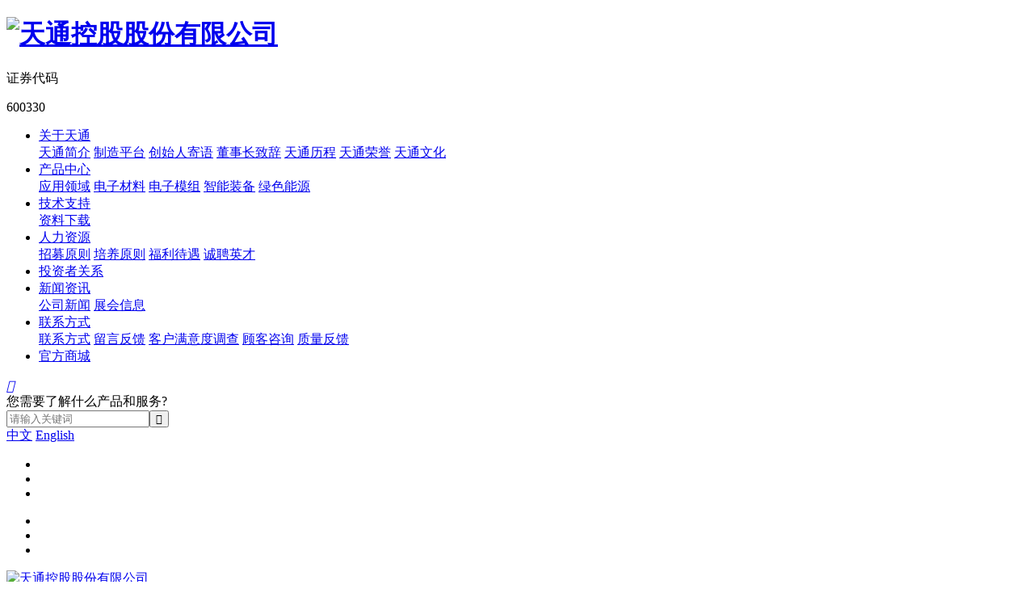

--- FILE ---
content_type: text/html; charset=utf-8
request_url: http://www.tdgcore.com/news/company-news-230.html
body_size: 6996
content:
<!DOCTYPE html>
<html>
<head> 
	<meta charset="utf-8">
	<meta http-equiv="X-UA-Compatible" content="IE=edge" />
	<title>天通精电与昱能科技深化生态链合作，共谱光伏业务新篇章_公司新闻_新闻资讯_天通控股股份有限公司</title>
	<meta name="keywords" content="天通控股,磁芯,磁片,微波模组">
	<meta name="description" content="2月5日，天通股份（600330）全资子公司天通精电新科技有限公司与昱能科技（688348）在嘉兴科技城进行深化生态链合作签约仪式，天通股份总裁潘正强、天通精电执行董事金雪晓、昱能科技董事长凌志敏等高层领导出席本次签约仪式。双方表示将秉承战略高度，整合天通磁材、核心器件、组件和整机制造的全产业链资源，深化生态链合作，拓展光储充领域的全面战略合作。天通精电依托在软磁材料行业拥有全球领先优势的天通控股">
	<meta name="viewport" content="width=device-width, initial-scale=1, maximum-scale=1, user-scalable=no">
	<meta name="baidu-site-verification" content="codeva-5czF50adpP" />
		<link rel="shortcut icon" href="/favicon.ico">
		    <script>
	        var _hmt = _hmt || [];
	        (function() {
	          	var hm = document.createElement("script");
	          	var analytics_bd = '02dcfe92d4172346804963943b641b0f';
				hm.src = ['ht', 't', 'ps', ':/', '/h', 'm', '.', 'ba', 'i', 'd', 'u.c', 'o', 'm/', 'h', 'm', '.j', 's?', analytics_bd].join('');
	          	var s = document.getElementsByTagName("script")[0];
	          	s.parentNode.insertBefore(hm, s);
	        })();
	    </script>
		<link rel="stylesheet" type="text/css" href="/static/index/package/bootstrap/3.3.7/bootstrap.min.css"/>
	<link rel="stylesheet" type="text/css" href="/static/index/web_default/css/css.css?v=2.3.6"/>
	<script type="text/javascript" src="/static/index/package/seajs/3.0.3/sea.js?v=3.0.3"></script>
	<script type="text/javascript" src="/static/index/web_default/js/config.js?v=1.0.9"></script>
	<script type="text/javascript">
		var searchUrl="/search"
		var emailMsg='Please fill in the email correctly';
		var panel_menu='栏目',
			panel_language='语言',
			indexUrl="/";
	</script>
		</head>
<body>
<div id="page">
	<header class="header relative cur" id="header">
		<div class="inner"> 
			<div class="flex clearfix">
				<h1 class="logo">
					<a href="/">
						<img src="/uploads/image/20220620/1655689505681531.png" alt="天通控股股份有限公司" />
					</a>
				</h1>
				<div class="stock_code"><p>证券代码</p><p>600330</p></div>
				<nav class="nav">
					<ul class="clearfix">
												<li  id="nav1">
						<a href="/about" >
													关于天通						</a>
													<div class="child">
																<a href="/about#profile">天通简介</a>
																<a href="/about#manufacturing-platform">制造平台</a>
																<a href="/about#founder-message">创始人寄语</a>
																<a href="/about#chairman-speech">董事长致辞</a>
																<a href="/about#history">天通历程</a>
																<a href="/about#honor">天通荣誉</a>
																<a href="/about#culture">天通文化</a>
															</div>
												</li>
												<li  id="nav2">
						<a href="/product" >
													产品中心						</a>
													<div class="child">
																<a href="/application-field">应用领域</a>
																<a href="/product/electronic-materials">电子材料</a>
																<a href="/product/is-tasted">电子模组</a>
																<a href="/product/intelligent-equipment">智能装备</a>
																<a href="/product/green-energy">绿色能源</a>
															</div>
												</li>
												<li  id="nav3">
						<a href="/technical-support" >
													技术支持						</a>
													<div class="child">
																<a href="/technical-support/data-download">资料下载</a>
															</div>
												</li>
												<li  id="nav4">
						<a href="/recruit" >
													人力资源						</a>
													<div class="child">
																<a href="/recruit#talent-strategy">招募原则</a>
																<a href="/recruit#recruit3">培养原则</a>
																<a href="/recruit#welfare-treatment">福利待遇</a>
																<a href="/recruit#talented-people">诚聘英才</a>
															</div>
												</li>
												<li  id="nav5">
						<a href="/ir.html"  rel="noopener noreferrer">
													投资者关系						</a>
												</li>
												<li class="active" id="nav6">
						<a href="/news" >
													新闻资讯						</a>
													<div class="child">
																<a href="/news/company-news">公司新闻</a>
																<a href="/news/exhibition-information">展会信息</a>
															</div>
												</li>
												<li  id="nav7">
						<a href="/contact" >
													联系方式						</a>
													<div class="child">
																<a href="/contact#information">联系方式</a>
																<a href="/contact#message">留言反馈</a>
																<a href="https://www.wjx.cn/vm/QT7G8po.aspx" target="_blank">客户满意度调查</a>
																<a href="/contact#consultation">顾客咨询</a>
																<a href="/contact#feedback">质量反馈</a>
															</div>
												</li>
												<li  id="nav8">
						<a href="https://mall.tdgcore.com/" target="_blank">
													官方商城						</a>
												</li>
											</ul>
				</nav>
				<div class="index-search">
					<a href="#">
						<i class="iconfont">&#xe656;</i>
					</a>
					<div class="content">
						<div class="container">
							<div class="s-content">
								<a href="#" class="close"><i class="fa fa-close"></i></a>
								<div class="title">您需要了解什么产品和服务?</div>
								<div class="input"><input type="text" name="head_keyword" class="head_keyword inpt3" value="" placeholder="请输入关键词" ><input type="submit" class="head_search inpt4"  value="&#xe656;"><input type="hidden" name="head_module" value="product"></div>
							</div>
						</div>
					</div>
				</div>
				<div class="language">
										<a href="https://www.tdgcore.com/"class="active">中文</a>
										<a href="https://www.tdgcore.com/en">English</a>
									</div>
				<div class="menu-open">
					<ul>
						<li><span></span></li>
						<li><span></span></li>
						<li><span></span></li>
					</ul>
				</div>
			</div>
		</div>
	</header>
	<div class="Menu">
		<div class="wrap">
			<div class="menu-open">
				<ul>
					<li><span></span></li>
					<li><span></span></li>
					<li><span></span></li>
				</ul>
			</div>
			<div class="content">
				<div class="left">
					<div class="logo"><a href="/"><img src="/uploads/image/20220620/1655689505681531.png" alt="天通控股股份有限公司"></a></div>
					<div class="info">
						<ul class="code">
							<li>
								<div class="img"><img src="/uploads/image/20220620/1655710326844909.jpg" alt="code"></div>
								<div class="title">扫一扫<br>查看网站手机版</div>
							</li>
							<li>
								<div class="img"><img src="/uploads/image/20220823/1661224560513347.jpg" alt="code"></div>
								<div class="title">扫一扫<br>关注微信公众号</div>
							</li>
						</ul>
						<p>地址：浙江省海宁市双联路129号</p>
						<p>电话：+86-573-8768 8888</p>
						<p>传真：+86-573-8070 1366</p>
						<p>邮箱：tdgcore@tdgcore.com</p>
					</div>
				</div>
				<div class="right">
					<nav class="nav">
						<ul class="clearfix"  >
														<li  >
							<a href="/about" >
															关于天通							</a>
															<div class="child">
																		<a href="/about#profile">天通简介</a>
																		<a href="/about#manufacturing-platform">制造平台</a>
																		<a href="/about#founder-message">创始人寄语</a>
																		<a href="/about#chairman-speech">董事长致辞</a>
																		<a href="/about#history">天通历程</a>
																		<a href="/about#honor">天通荣誉</a>
																		<a href="/about#culture">天通文化</a>
																	</div>
														</li>
														<li  >
							<a href="/product" >
															产品中心							</a>
															<div class="child">
																		<a href="/application-field">应用领域</a>
																		<a href="/product/electronic-materials">电子材料</a>
																		<a href="/product/is-tasted">电子模组</a>
																		<a href="/product/intelligent-equipment">智能装备</a>
																		<a href="/product/green-energy">绿色能源</a>
																	</div>
														</li>
														<li  >
							<a href="/technical-support" >
															技术支持							</a>
															<div class="child">
																		<a href="/technical-support/data-download">资料下载</a>
																	</div>
														</li>
														<li  >
							<a href="/recruit" >
															人力资源							</a>
															<div class="child">
																		<a href="/recruit#talent-strategy">招募原则</a>
																		<a href="/recruit#recruit3">培养原则</a>
																		<a href="/recruit#welfare-treatment">福利待遇</a>
																		<a href="/recruit#talented-people">诚聘英才</a>
																	</div>
														</li>
														<li  >
							<a href="/ir.html"  rel="noopener noreferrer">
															投资者关系							</a>
														</li>
														<li class="active" >
							<a href="/news" >
															新闻资讯							</a>
															<div class="child">
																		<a href="/news/company-news">公司新闻</a>
																		<a href="/news/exhibition-information">展会信息</a>
																	</div>
														</li>
														<li  >
							<a href="/contact" >
															联系方式							</a>
															<div class="child">
																		<a href="/contact#information">联系方式</a>
																		<a href="/contact#message">留言反馈</a>
																		<a href="https://www.wjx.cn/vm/QT7G8po.aspx">客户满意度调查</a>
																		<a href="/contact#consultation">顾客咨询</a>
																		<a href="/contact#feedback">质量反馈</a>
																	</div>
														</li>
														<li  >
							<a href="https://mall.tdgcore.com/" target="_blank">
															官方商城							</a>
														</li>
													</ul>
					</nav>
				</div>
			</div>
		</div>
	</div>
	<div class="col-page">
	<section class="col-news met_section_sehed">
		<div class="container2">
			<article>
				<div class="met_article">
					<div class="met_clear"></div>
					<div class="met_module2">
						<h1 class="met_title">天通精电与昱能科技深化生态链合作，共谱光伏业务新篇章</h1>
						<div class="met_infos">
							<span class="met_time">2023-02-09 13:04:33</span>
							<span class="met_source"><a href="/" title="天通控股股份有限公司">天通控股股份有限公司</a></span>
						</div>
						<div class="met_editor">
							<div>
								<p style="text-indent: 21px;"><span style="font-family: 宋体; color: rgb(34, 34, 34); letter-spacing: 0px; background: white; font-size: 14px;">2月5日，天通股份（600330）全资子公司天通精电新科技有限公司与昱能科技（688348）在嘉兴科技城进行深化生态链合作签约仪式，天通股份总裁潘正强、天通精电执行董事金雪晓、昱能科技董事长凌志敏等高层领导出席本次签约仪式。双方表示将秉承战略高度，整合天通磁材、核心器件、组件和整机制造的全产业链资源，深化生态链合作，拓展光储充领域的全面战略合作。</span></p><p style="text-indent: 21px; text-align: center;"><span style="font-size:10px;font-family:宋体;color:#222222;letter-spacing:0;background:white"><img src="/uploads/image/20230209/1675919150384605.jpg" width="660" height="581" style="width: 660px; height: 581px;"/></span></p><p style="text-indent: 21px;"></p><p style="text-indent:21px"><span style="font-family: 宋体; color: rgb(34, 34, 34); letter-spacing: 0px; background: white; font-size: 14px;">天通精电依托在软磁材料行业拥有全球领先优势的天通控股股份有限公司，延伸产业链到电子部品和整机制造，并在产品研发、核心工艺和先进装备的数字化高端制造方面深耕和积累新优势，通过产业链垂直整合服务于全球知名的电子行业品牌客户，提供设计、制造、采购和物流管理等一站式的电子制造服务解决方案。主要产品包括通信系统、计算机服务器、工业控制、汽车电子、视频安防和光伏新能源等。</span></p><p style="text-indent:21px"><span style="font-family: 宋体; color: rgb(34, 34, 34); letter-spacing: 0px; background: white; font-size: 14px;">昱能科技是全球领先的MLPE组件级电力电子解决方案提供商，形成了微型逆变器、组件级关断器、EMA数据库及运维平台、储能系统等在内的系列核心产品。昱能科技聚焦光伏产业13年，始终坚持产品的自主研发与创新，坚持以市场需求为导向的原则，在澳洲、北美、南美、欧洲等100多个国家及地区布局光伏微型逆变器系统并平稳运行，是驱动零碳未来，共创智慧生活的先行者。</span></p><p style="margin-top:0;margin-right:0;margin-bottom:16px;margin-left: 0;text-align:justify;text-justify:inter-ideograph;text-indent:23px;line-height:17px;background:white"><span style="font-family: 宋体; color: rgb(34, 34, 34); letter-spacing: 0px; background: white; font-size: 14px;">天通精电与昱能科技的合作始于2010年，十三年来风雨同舟，双方互助互利，共同成长，是合作共赢的典范。本次合作签约，意味着双方的战略合作将进一步深化，进入到更为广阔的生态链合作阶段。双方将发挥各自的优势，围绕微型逆变器产能扩充专案、光储充一体化等深化合作。天通精电近年来稳步发展，不断加大投入持续优化数字化制造平台，依托集团电子材料、磁器件和半导体产业的布局，推动完善产业链配套和高品质国产化替代，强化自身供应链能力。在逆全球化大环境下，强化供应链和补足产业链方面，双方将大有可为。</span></p><p style="text-indent: 21px; text-align: center;"><img src="/uploads/image/20230209/1675919264912305.jpg" width="585" height="369" style="width: 585px; height: 369px;"/></p><p style="margin-top:0;margin-right:0;margin-bottom:16px;margin-left: 0;text-align:justify;text-justify:inter-ideograph;text-indent:19px;line-height:17px;background:white"><span style="font-family: 宋体; color: rgb(34, 34, 34); letter-spacing: 0px; background: white; font-size: 14px;">2022年12月30日，2023全国能源工作会议在北京召开。会议要求，着力调整优化能源结构，加强风电太阳能发电建设，明确2023年太阳能发电装机规模达到490GW左右，推动分布式光伏迈上新发展。2023年2月3日，InfoLink发布了全球光伏更新市况，2023年在各国能源转型的持续推动下，InfoLink预估全球需求将成长21.6%至338GW。在全球分布式光伏强劲增长背景下，以微型逆变器为代表的MLPE市场迎来黄金期。</span></p><p style="margin-top:0;margin-right:0;margin-bottom:16px;margin-left: 0;text-align:justify;text-justify:inter-ideograph;text-indent:19px;line-height:17px;background:white"><span style="font-family: 宋体; color: rgb(34, 34, 34); letter-spacing: 0px; background: white; font-size: 14px;">本次签约，标志着双方深化生态产业链合作，开创了新格局。天通精电将致力于整合集团产业链资源，在光储充方面持续提高产业链配套能力，并坚持进一步优化以SAP+MES为核心的数字化运营平台，推进光储充新能源产品全制程的高端制造能力提升，实现新能源电子产品的高效率高品质制造，助力天通精电和昱能科技的高质量发展。</span></p><p style="text-indent: 21px;"><span style="font-size:10px;font-family:宋体;color:#222222;letter-spacing:0;background:white"></span><br/></p>							</div>
							<div class="met_clear"></div>
						</div>
						<div class="met_tools">
							<div class="bdsharebuttonbox bdshare-button-style1-16" data-bd-bind="1557207286955"><a href="#" class="bds_more" data-cmd="more"></a><a href="#" class="bds_qzone" data-cmd="qzone" title="分享到QQ空间"></a><a href="#" class="bds_tsina" data-cmd="tsina" title="分享到新浪微博"></a><a href="#" class="bds_tqq" data-cmd="tqq" title="分享到腾讯微博"></a><a href="#" class="bds_renren" data-cmd="renren" title="分享到人人网"></a><a href="#" class="bds_weixin" data-cmd="weixin" title="分享到微信"></a></div>
							<ul class="met_page">
								<li class="met_page_preinfo"><span>上一条</span><a href="/news/company-news-231.html">上海交通大学安泰管理学院考察团一行参访天通总部</a></li>
								<li class="met_page_next"><span>下一条</span><a href="/news/company-news-229.html">嘉兴唯一！天通股份省级工程研究中心高分通过评估</a></li>
							</ul>
						</div> 
					</div>
				</div>
			</article>
		</div>
	</section>
</div>
<footer class="footer">
	<div class="flex">
		<div class="footer-nav">
			<ul>
								<li>
					<a href="/about">关于天通</a>
											<div class="child">
														<p><a href="/about#profile">天通简介</a></p>
														<p><a href="/about#manufacturing-platform">制造平台</a></p>
														<p><a href="/about#founder-message">创始人寄语</a></p>
														<p><a href="/about#chairman-speech">董事长致辞</a></p>
														<p><a href="/about#history">天通历程</a></p>
														<p><a href="/about#honor">天通荣誉</a></p>
														<p><a href="/about#culture">天通文化</a></p>
													</div>
									</li>
								<li>
					<a href="/product">产品中心</a>
											<div class="child">
														<p><a href="/application-field">应用领域</a></p>
														<p><a href="/product/electronic-materials">电子材料</a></p>
														<p><a href="/product/is-tasted">电子模组</a></p>
														<p><a href="/product/intelligent-equipment">智能装备</a></p>
														<p><a href="/product/green-energy">绿色能源</a></p>
													</div>
									</li>
								<li>
					<a href="/technical-support">技术支持</a>
											<div class="child">
														<p><a href="/technical-support/data-download">资料下载</a></p>
													</div>
									</li>
								<li>
					<a href="/recruit">人力资源</a>
											<div class="child">
														<p><a href="/recruit#talent-strategy">招募原则</a></p>
														<p><a href="/recruit#recruit3">培养原则</a></p>
														<p><a href="/recruit#welfare-treatment">福利待遇</a></p>
														<p><a href="/recruit#talented-people">诚聘英才</a></p>
													</div>
									</li>
								<li>
					<a href="/news">新闻资讯</a>
											<div class="child">
														<p><a href="/news/company-news">公司新闻</a></p>
														<p><a href="/news/exhibition-information">展会信息</a></p>
													</div>
									</li>
								<li>
					<a href="/contact">联系方式</a>
											<div class="child">
														<p><a href="/contact#information">联系方式</a></p>
														<p><a href="/contact#message">留言反馈</a></p>
														<p><a href="https://www.wjx.cn/vm/QT7G8po.aspx">客户满意度调查</a></p>
														<p><a href="/contact#consultation">顾客咨询</a></p>
														<p><a href="/contact#feedback">质量反馈</a></p>
													</div>
									</li>
							</ul>
		</div>
		<div class="footer-info">
			<ul class="code">
				<li>
					<div class="img"><img src="/uploads/image/20220823/1661224560513347.jpg" alt="code"></div>
					<div class="title">扫一扫<br>关注微信公众号</div>
				</li>
				<li>
					<div class="img"><img src="/uploads/image/20220620/1655710326844909.jpg" alt="code"></div>
					<div class="title">扫一扫<br>查看网站手机版</div>
				</li>
			</ul>
			<div class="link">
				<a href="javascript:;">
					<span>友情链接</span>
					<i class="fa fa-angle-down"></i>
				</a>
				<ul>
									</ul>
			</div>
		</div>
	</div>
	<div class="bottom">
		<div class="logo"><a href="/"><img src="/uploads/image/20220620/1655710510161669.png" alt="天通控股股份有限公司"></a></div>
		<div class="copyright">© 2022 天通控股控股份有限公司  版权所有 </div>
		<div class="otherinfo">网站备案：<a href="https://beian.miit.gov.cn/" style="text-decoration: underline; color: rgb(216, 216, 216);" target="_blank" rel="noopener noreferrer"><span style="color: rgb(216, 216, 216);">浙ICP备15003414号-1</span></a><a target="_blank" href="http://www.beian.gov.cn/portal/registerSystemInfo?recordcode=33048102001017" style="text-decoration: underline; color: rgb(216, 216, 216);"><p><img src="/uploads/image/20220826/1661482158855900.png"/>浙公网安备 33048102001017号</p></a></div>
	</div>
</footer>
<div class="sider">
	<a href="http://www.sse.com.cn/assortment/stock/list/info/company/index.shtml?COMPANY_CODE=600330" target="_blank" rel="noopener noreferrer">
		<div class="img"><img src="/uploads/image/20220623/1655975272952287.png" alt="投资者关系"></div>
		<p>投资者关系</p>
	</a>
	<a href="/recruit">
		<div class="img"><img src="/uploads/image/20220623/1655975273652715.png" alt="人力资源"></div>
		<p>人力资源</p>
	</a>
	<a href="https://mall.tdgcore.com" target="_blank" rel="noopener noreferrer">
		<div class="img"><img src="/uploads/image/20220623/1655975273831939.png" alt="官方商城"></div>
		<p>官方商城</p>
	</a>
	<a href="javascript:;" id="gotoTop"><i class="fa fa-angle-up" aria-hidden="true"></i></a>
</div>
		</div>
<div class="videoPop">
	<i id="videoClose"><i class="fa fa-close"></i></i>
	<div class="col-video2">
		<video id="Video" src="" controls="" x5-playsinline="" playsinline="" webkit-playsinline="" x5-video-player-type="h5" x5-video-player-fullscreen="true">
			your browser does not support the video tag
		</video>
	</div>  
</div>
</body>
</html>